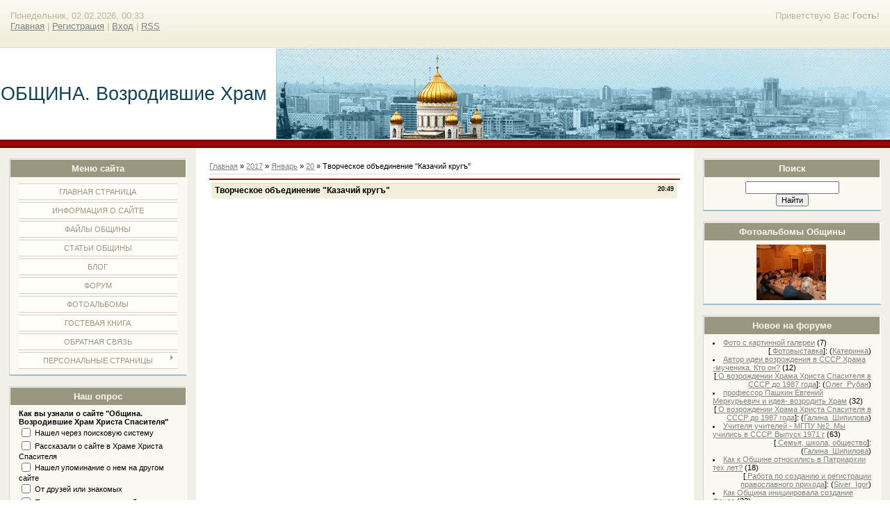

--- FILE ---
content_type: text/html; charset=UTF-8
request_url: https://obchina-xxc.ru/news/tvorcheskoe_obedinenie_kazachij_krug/2017-01-20-343
body_size: 16320
content:
<html>
<head>
<meta http-equiv="content-type" content="text/html; charset=UTF-8">
<title>Творческое объединение "Казачий кругъ" - 20 Января 2017 - Община. Возродившие Храм Христа Спасителя</title>

<link type="text/css" rel="StyleSheet" href="//s58.ucoz.net/src/css/836.css" />

	<link rel="stylesheet" href="/.s/src/base.min.css" />
	<link rel="stylesheet" href="/.s/src/layer3.min.css" />

	<script src="/.s/src/jquery-1.12.4.min.js"></script>
	
	<script src="/.s/src/uwnd.min.js"></script>
	<script src="//s723.ucoz.net/cgi/uutils.fcg?a=uSD&ca=2&ug=999&isp=1&r=0.653621430952352"></script>
	<link rel="stylesheet" href="/.s/src/ulightbox/ulightbox.min.css" />
	<link rel="stylesheet" href="/.s/src/social.css" />
	<script src="/.s/src/ulightbox/ulightbox.min.js"></script>
	<script async defer src="https://www.google.com/recaptcha/api.js?onload=reCallback&render=explicit&hl=ru"></script>
	<script>
/* --- UCOZ-JS-DATA --- */
window.uCoz = {"uLightboxType":1,"country":"US","language":"ru","site":{"host":"xxc-obchina.ucoz.ru","id":"0xxc-obchina","domain":"obchina-xxc.ru"},"layerType":3,"ssid":"352722607666052164313","sign":{"5255":"Помощник","7287":"Перейти на страницу с фотографией.","7254":"Изменить размер","7252":"Предыдущий","7251":"Запрошенный контент не может быть загружен. Пожалуйста, попробуйте позже.","7253":"Начать слайд-шоу","3125":"Закрыть","5458":"Следующий"},"module":"news"};
/* --- UCOZ-JS-CODE --- */

		function eRateEntry(select, id, a = 65, mod = 'news', mark = +select.value, path = '', ajax, soc) {
			if (mod == 'shop') { path = `/${ id }/edit`; ajax = 2; }
			( !!select ? confirm(select.selectedOptions[0].textContent.trim() + '?') : true )
			&& _uPostForm('', { type:'POST', url:'/' + mod + path, data:{ a, id, mark, mod, ajax, ...soc } });
		}

		function updateRateControls(id, newRate) {
			let entryItem = self['entryID' + id] || self['comEnt' + id];
			let rateWrapper = entryItem.querySelector('.u-rate-wrapper');
			if (rateWrapper && newRate) rateWrapper.innerHTML = newRate;
			if (entryItem) entryItem.querySelectorAll('.u-rate-btn').forEach(btn => btn.remove())
		}
 function uSocialLogin(t) {
			var params = {"facebook":{"width":950,"height":520},"yandex":{"height":515,"width":870},"ok":{"height":390,"width":710},"vkontakte":{"width":790,"height":400},"google":{"height":600,"width":700}};
			var ref = escape(location.protocol + '//' + ('obchina-xxc.ru' || location.hostname) + location.pathname + ((location.hash ? ( location.search ? location.search + '&' : '?' ) + 'rnd=' + Date.now() + location.hash : ( location.search || '' ))));
			window.open('/'+t+'?ref='+ref,'conwin','width='+params[t].width+',height='+params[t].height+',status=1,resizable=1,left='+parseInt((screen.availWidth/2)-(params[t].width/2))+',top='+parseInt((screen.availHeight/2)-(params[t].height/2)-20)+'screenX='+parseInt((screen.availWidth/2)-(params[t].width/2))+',screenY='+parseInt((screen.availHeight/2)-(params[t].height/2)-20));
			return false;
		}
		function TelegramAuth(user){
			user['a'] = 9; user['m'] = 'telegram';
			_uPostForm('', {type: 'POST', url: '/index/sub', data: user});
		}
function loginPopupForm(params = {}) { new _uWnd('LF', ' ', -250, -100, { closeonesc:1, resize:1 }, { url:'/index/40' + (params.urlParams ? '?'+params.urlParams : '') }) }
function reCallback() {
		$('.g-recaptcha').each(function(index, element) {
			element.setAttribute('rcid', index);
			
		if ($(element).is(':empty') && grecaptcha.render) {
			grecaptcha.render(element, {
				sitekey:element.getAttribute('data-sitekey'),
				theme:element.getAttribute('data-theme'),
				size:element.getAttribute('data-size')
			});
		}
	
		});
	}
	function reReset(reset) {
		reset && grecaptcha.reset(reset.previousElementSibling.getAttribute('rcid'));
		if (!reset) for (rel in ___grecaptcha_cfg.clients) grecaptcha.reset(rel);
	}
/* --- UCOZ-JS-END --- */
</script>

	<style>.UhideBlock{display:none; }</style>
	<script type="text/javascript">new Image().src = "//counter.yadro.ru/hit;noadsru?r"+escape(document.referrer)+(screen&&";s"+screen.width+"*"+screen.height+"*"+(screen.colorDepth||screen.pixelDepth))+";u"+escape(document.URL)+";"+Date.now();</script>
</head>

<body>
<div id="utbr8214" rel="s723"></div>
<div id="wrap"> 
<!--U1AHEADER1Z-->
<div id="loginBlock"><!--<s5212>-->Приветствую Вас<!--</s>--> <b>Гость</b>!</div>
<div id="dataBar">Понедельник, 02.02.2026, 00:33<br /><a href="http://obchina-xxc.ru/"><!--<s5176>-->Главная<!--</s>--></a> | <a href="/register"><!--<s3089>-->Регистрация<!--</s>--></a>  | <a href="javascript:;" rel="nofollow" onclick="loginPopupForm(); return false;"><!--<s3087>-->Вход<!--</s>--></a> | <a href="https://obchina-xxc.ru/news/rss/">RSS</a></div>
</div>
<div id="logo">
<div id="logoName"><h1><!-- <logo> -->ОБЩИНА. Возродившие Храм<!-- </logo> --></h1></div>
<div id="logoPick"></div>
</div>
<div class="subLine"></div>
<!--/U1AHEADER1Z-->
<!-- <middle> -->
<div id="leftColumn">
<!--U1CLEFTER1Z--><!-- <block1> -->

<div class="boxTable"><h2><!-- <bt> --><!--<s5184>-->Меню сайта<!--</s>--><!-- </bt> --></h2><div class="boxContent"><!-- <bc> --><div id="uMenuDiv1" class="uMenuV" style="position:relative;"><ul class="uMenuRoot">
<li><div class="umn-tl"><div class="umn-tr"><div class="umn-tc"></div></div></div><div class="umn-ml"><div class="umn-mr"><div class="umn-mc"><div class="uMenuItem"><a href="/"><span>Главная страница</span></a></div></div></div></div><div class="umn-bl"><div class="umn-br"><div class="umn-bc"><div class="umn-footer"></div></div></div></div></li>
<li><div class="umn-tl"><div class="umn-tr"><div class="umn-tc"></div></div></div><div class="umn-ml"><div class="umn-mr"><div class="umn-mc"><div class="uMenuItem"><a href="/index/0-2"><span>Информация о сайте</span></a></div></div></div></div><div class="umn-bl"><div class="umn-br"><div class="umn-bc"><div class="umn-footer"></div></div></div></div></li>
<li><div class="umn-tl"><div class="umn-tr"><div class="umn-tc"></div></div></div><div class="umn-ml"><div class="umn-mr"><div class="umn-mc"><div class="uMenuItem"><a href="/load"><span>Файлы Общины</span></a></div></div></div></div><div class="umn-bl"><div class="umn-br"><div class="umn-bc"><div class="umn-footer"></div></div></div></div></li>
<li><div class="umn-tl"><div class="umn-tr"><div class="umn-tc"></div></div></div><div class="umn-ml"><div class="umn-mr"><div class="umn-mc"><div class="uMenuItem"><a href="/publ"><span>Статьи Общины</span></a></div></div></div></div><div class="umn-bl"><div class="umn-br"><div class="umn-bc"><div class="umn-footer"></div></div></div></div></li>
<li><div class="umn-tl"><div class="umn-tr"><div class="umn-tc"></div></div></div><div class="umn-ml"><div class="umn-mr"><div class="umn-mc"><div class="uMenuItem"><a href="/blog"><span>Блог</span></a></div></div></div></div><div class="umn-bl"><div class="umn-br"><div class="umn-bc"><div class="umn-footer"></div></div></div></div></li>
<li><div class="umn-tl"><div class="umn-tr"><div class="umn-tc"></div></div></div><div class="umn-ml"><div class="umn-mr"><div class="umn-mc"><div class="uMenuItem"><a href="/forum"><span>Форум</span></a></div></div></div></div><div class="umn-bl"><div class="umn-br"><div class="umn-bc"><div class="umn-footer"></div></div></div></div></li>
<li><div class="umn-tl"><div class="umn-tr"><div class="umn-tc"></div></div></div><div class="umn-ml"><div class="umn-mr"><div class="umn-mc"><div class="uMenuItem"><a href="/photo"><span>Фотоальбомы</span></a></div></div></div></div><div class="umn-bl"><div class="umn-br"><div class="umn-bc"><div class="umn-footer"></div></div></div></div></li>
<li><div class="umn-tl"><div class="umn-tr"><div class="umn-tc"></div></div></div><div class="umn-ml"><div class="umn-mr"><div class="umn-mc"><div class="uMenuItem"><a href="/gb"><span>Гостевая книга</span></a></div></div></div></div><div class="umn-bl"><div class="umn-br"><div class="umn-bc"><div class="umn-footer"></div></div></div></div></li>
<li><div class="umn-tl"><div class="umn-tr"><div class="umn-tc"></div></div></div><div class="umn-ml"><div class="umn-mr"><div class="umn-mc"><div class="uMenuItem"><a href="/index/0-3"><span>Обратная связь</span></a></div></div></div></div><div class="umn-bl"><div class="umn-br"><div class="umn-bc"><div class="umn-footer"></div></div></div></div></li>
<li style="position:relative;"><div class="umn-tl"><div class="umn-tr"><div class="umn-tc"></div></div></div><div class="umn-ml"><div class="umn-mr"><div class="umn-mc"><div class="uMenuItem"><div class="uMenuArrow"></div><a href="/index/personalnye_stranicy/0-9"><span>Персональные страницы</span></a></div></div></div></div><div class="umn-bl"><div class="umn-br"><div class="umn-bc"><div class="umn-footer"></div></div></div></div><ul style="display:none;">
<li><div class="uMenuItem"><a href="/index/nozhkin/0-10"><span>Ножкин Михаил Иванович</span></a></div></li>
<li><div class="uMenuItem"><a href="/index/mokrousov/0-11"><span>Мокроусов Владимир П...</span></a></div></li>
<li><div class="uMenuItem"><a href="/index/apollos_feodosevich_ivanov/0-13"><span>Аполлос Феодосьевич ...</span></a></div></li>
<li><div class="uMenuItem"><a href="/index/nevolin_aleksandr/0-20"><span>Неволин Александр</span></a></div></li>
<li><div class="uMenuItem"><a href="/index/rusichi/0-22"><span>Ансамбль "Русич...</span></a></div></li>
<li><div class="uMenuItem"><a href="/index/lenkov_vjacheslav_aleksandrovich/0-23"><span>Леньков Вячеслав Але...</span></a></div><ul style="display:none;">
<li><div class="uMenuItem"><a href="/index/lenkov_stranica_2/0-26"><span>Леньков страница 2</span></a></div></li>
<li><div class="uMenuItem"><a href="/index/lenkov_stranica_3/0-28"><span>Леньков страница 3</span></a></div></li></ul></li>
<li><div class="uMenuItem"><a href="/index/prof_pashkin_evgenij_merkurevich/0-27"><span>проф. Пашкин Евгений...</span></a></div></li></ul></li></ul></div><script>$(function(){_uBuildMenu('#uMenuDiv1',0,document.location.href+'/','uMenuItemA','uMenuArrow',2500);})</script><!-- </bc> --></div></div>

<!-- </block1> -->

<!-- <block2> -->

<!-- </block2> -->

<!-- <block3> -->

<!-- </block3> -->

<!-- <block4> -->

<div class="boxTable"><h2><!-- <bt> --><!--<s5207>-->Наш опрос<!--</s>--><!-- </bt> --></h2><div class="boxContent"><!-- <bc> --><script>function pollnow329(){document.getElementById('PlBtn329').disabled=true;_uPostForm('pollform329',{url:'/poll/',type:'POST'});}function polll329(id,i){_uPostForm('',{url:'/poll/'+id+'-1-'+i+'-329',type:'GET'});}</script><div id="pollBlock329"><form id="pollform329" onsubmit="pollnow329();return false;">
			<div class="pollBlock">
				<div class="pollQue"><b>Как вы узнали о сайте &quot;Община. Возродившие Храм Христа Спасителя&quot;</b></div>
				<div class="pollAns"><div class="answer"><input id="a3291" type="checkbox" name="answer" value="1" style="vertical-align:middle;" /> <label style="vertical-align:middle;display:inline;" for="a3291">Нашел через поисковую систему</label></div>
<div class="answer"><input id="a3292" type="checkbox" name="answer" value="2" style="vertical-align:middle;" /> <label style="vertical-align:middle;display:inline;" for="a3292">Рассказали о сайте в Храме Христа Спасителя</label></div>
<div class="answer"><input id="a3293" type="checkbox" name="answer" value="3" style="vertical-align:middle;" /> <label style="vertical-align:middle;display:inline;" for="a3293">Нашел упоминание о нем на другом сайте</label></div>
<div class="answer"><input id="a3294" type="checkbox" name="answer" value="4" style="vertical-align:middle;" /> <label style="vertical-align:middle;display:inline;" for="a3294">От друзей или знакомых</label></div>
<div class="answer"><input id="a3295" type="checkbox" name="answer" value="5" style="vertical-align:middle;" /> <label style="vertical-align:middle;display:inline;" for="a3295">Получил рассылку этого сайта</label></div>
<div class="answer"><input id="a3296" type="checkbox" name="answer" value="6" style="vertical-align:middle;" /> <label style="vertical-align:middle;display:inline;" for="a3296">Увидел и прошел по ссылке</label></div>
<div class="answer"><input id="a3297" type="checkbox" name="answer" value="7" style="vertical-align:middle;" /> <label style="vertical-align:middle;display:inline;" for="a3297">Увидел фото, отмеченное копирайтом сайта</label></div>
<div class="answer"><input id="a3298" type="checkbox" name="answer" value="8" style="vertical-align:middle;" /> <label style="vertical-align:middle;display:inline;" for="a3298">Другое</label></div>

					<div id="pollSbm329" class="pollButton"><input class="pollBut" id="PlBtn329" type="submit" value="Ответить" /></div>
					<input type="hidden" name="ssid" value="352722607666052164313" />
					<input type="hidden" name="id"   value="3" />
					<input type="hidden" name="a"    value="1" />
					<input type="hidden" name="ajax" value="329" /></div>
				<div class="pollLnk"> <a href="javascript:;" rel="nofollow" onclick="new _uWnd('PollR','Результаты опроса',660,200,{closeonesc:1,maxh:400},{url:'/poll/3'});return false;">Результаты</a> | <a href="javascript:;" rel="nofollow" onclick="new _uWnd('PollA','Архив опросов',660,250,{closeonesc:1,maxh:400,max:1,min:1},{url:'/poll/0-2'});return false;">Архив опросов</a> </div>
				<div class="pollTot">Всего ответов: <b>69</b></div>
			</div></form></div><!-- </bc> --></div></div>

<!-- </block4> -->

<!-- <block5> -->

<div class="boxTable"><h2><!-- <bt> --><!--<s5195>-->Статистика<!--</s>--><!-- </bt> --></h2><div class="boxContent"><div align="center"><!-- <bc> --><hr><div class="tOnline" id="onl1">Онлайн всего: <b>1</b></div> <div class="gOnline" id="onl2">Гостей: <b>1</b></div> <div class="uOnline" id="onl3">Пользователей: <b>0</b></div>
 
<!-- <CluterMap> -->
<div id="clustrmaps-widget"></div><script type="text/javascript">var _clustrmaps = {'url' : 'http://obchina-xxc.ru', 'user' : 955308, 'server' : '3', 'id' : 'clustrmaps-widget', 'version' : 1, 'date' : '2011-11-19', 'lang' : 'ru', 'corners' : 'square' };(function (){ var s = document.createElement('script'); s.type = 'text/javascript'; s.async = true; s.src = 'http://www3.clustrmaps.com/counter/map.js'; var x = document.getElementsByTagName('script')[0]; x.parentNode.insertBefore(s, x);})();</script><noscript><a href="http://www3.clustrmaps.com/user/1e6e93ac"><img src="http://www3.clustrmaps.com/stats/maps-no_clusters/obchina-xxc.ru-thumb.jpg" alt="Locations of visitors to this page" /></a></noscript>
<!-- </CluterMap> --> 
 <!-- </bc> --></div></div> </div>


<div class="boxTable"><h2><!-- <bt> --><!--<s5204>-->Содержание сайта<!--</s>--><!-- </bt> --></h2><div class="boxContent"><!-- <bc> --><!--<s1546>-->
<li><a href="http://obchina-xxc.ru/news/fotografija_so_vstrechi_obshhiny_khrama_khrista_spasitelja/2014-10-10-3" target="_blank">История возрождения Храма Христа Спасителя</a></li>
<li><a href="http://obchina-xxc.ru/forum/58-127-1" target="_blank"> Кто автор идеи реального возрождения в СССР Храма-мученика </a></li>
<li><a href="http://obchina-xxc.ru/forum/58-127-2" target="_blank">Е.М. Пашкин и Ф.Я. Шипунов. И их поддержка В.А. Ленькова - автора проекта возрождения Храма Христа Спасителя </a></li>
<li><a href="http://obchina-xxc.ru/forum/9-4-1" target="_blank">Инициативная группа, начавшая в СССР реальную работу по возрождению Храма </a></li>
<li><a href="http://obchina-xxc.ru/forum/9-104-1" target="_blank">Молитвенники России о возрождении Храма</a></li>
<li>Многолетние богослужения Общины у кромки работающего бассейна. Сень- часовня. </li>
<li> <a href="http://obchina-xxc.ru/publ/obshhina_khrama_khrista_spasitelja/obshhina_lica/obshhina_lica_chaast_pervaja_osnovateli_obshhiny/3-1-0-17">Создатели и члены Общины </a></li>
<li> Священники, поддержавшие инициативную группу и идею возрождения Храма оказали неоценимую помощь Общине. </li>
<li> Первый настоятель общины Храма Христа Спасителя. </li>
<li> <a href="http://obchina-xxc.ru/forum/10-5-1">Москва 1988 год, «гайдпарк - Пушка».</a></li>
<li> Общественность СССР: от агрессивного неприятия до активной поддержки Общины. </li>
<li> Просветительские вечера, работа с советскими СМИ. </li>
<li> <a href="http://obchina-xxc.ru/news/tysjacheletie_kreshhenija_rusi_25_let_vtoromu_kreshheniju_rusi/2013-07-23-178">Тысячелетие крещения Руси, 1988 год. </a></li>
<li> Создатели Фонда возрождения Храма, его работа при газете "Литроссия" </li>
<li> Закладной камень храмового комплекса в 1990 году закрыл «черную дыру» кощунственного взрыва на Волхонке. </li>
<li> Распятие и икона, отлитые в бронзе скульптором В.П. Мокроусовым – старостой Общины. </li>
<li> Вспомним всех поименно, расскажем о том, что они сделали для возрождения Храма-мученика. </li>
<li> Коллективы – члены Общины: «Русичи», «Казачий кругЪ» </li>
<li> Кровавый 1993 год…40 панихид… </li>
<li> 1994 год начало строительства Храма. </li>
<li> Храм- часовня Державной иконы Божьей Матери. </li>
<li> Ключарь Храма Христа Спасителя </li>
<li> Церковь Похвалы Богородицы «в башмачках» </li>
<li> Церковь Святого Георгия Победоносца – верим! Будет! </li>
<li> Музей истории Храма Христа Спасителя </li>
<li> Стихи о Храме Христа Спасителя </li>
<li> Литературная страница </li>
<li><a href="http://obchina-xxc.ru/forum/35-186-1#3478" target="_blank">Онлайн уроки русского языка</a></li>
 
 <!--</s>--><!-- </bc> --></div></div>

<div class="boxTable"><h2><!-- <bt> --><!--<s5204>-->Отвечаем на публикации<!--</s>--><!-- </bt> --></h2><div class="boxContent"><!-- <bc> --><!--<s1546>-->
<li><a href="http://obchina-xxc.ru/news/fotografija_so_vstrechi_obshhiny_khrama_khrista_spasitelja/2014-10-10-3" target="_blank">История возрождения Храма </a></li>
<li><a href="http://obchina-xxc.ru/forum/58-127-1" target="_blank"> Кто автор идеи возрождения Храма </a></li>
<li><a href="http://obchina-xxc.ru/forum/58-127-2" target="_blank">Е.М. Пашкин и Ф.Я. Шипунов, их поддержка В.А. Ленькова - автора проекта возрождения. </a></li>
<li><a href="http://obchina-xxc.ru/forum/9-4-1" target="_blank">Инициативная группа, начавшая в СССР реальную </a></li>
 <!--</s>--><!-- </bc> --></div></div>
 
<!-- </block5> -->

<!-- <block6> -->

<div class="boxTable"><h2><!-- <bt> --><!--<s5158>-->Форма входа<!--</s>--><!-- </bt> --></h2><div class="boxContent"><!-- <bc> --><div id="uidLogForm" class="auth-block" align="center">
				<div id="uidLogButton" class="auth-block-social">
					<div class="login-button-container"><button class="loginButton" onclick="window.open('https://login.uid.me/?site=0xxc-obchina&amp;ref='+escape(location.protocol + '//' + ('obchina-xxc.ru' || location.hostname) + location.pathname + ((location.hash ? (location.search ? location.search + '&' : '?') + 'rnd=' + Date.now() + location.hash : (location.search || '' )))),'uidLoginWnd','width=580,height=450,resizable=yes,titlebar=yes')">Войти через uID</button></div>
					<div class="auth-social-list"><a href="javascript:;" onclick="return uSocialLogin('vkontakte');" data-social="vkontakte" class="login-with vkontakte" title="Войти через ВКонтакте" rel="nofollow"><i></i></a><a href="javascript:;" onclick="return uSocialLogin('facebook');" data-social="facebook" class="login-with facebook" title="Войти через Facebook" rel="nofollow"><i></i></a><a href="javascript:;" onclick="return uSocialLogin('yandex');" data-social="yandex" class="login-with yandex" title="Войти через Яндекс" rel="nofollow"><i></i></a><a href="javascript:;" onclick="return uSocialLogin('google');" data-social="google" class="login-with google" title="Войти через Google" rel="nofollow"><i></i></a><a href="javascript:;" onclick="return uSocialLogin('ok');" data-social="ok" class="login-with ok" title="Войти через Одноклассники" rel="nofollow"><i></i></a></div>
					<div class="auth-block-switcher">
						<a href="javascript:;" class="noun" onclick="document.getElementById('uidLogButton').style.display='none';document.getElementById('baseLogForm').style.display='';" title="Используйте, если окно авторизации через uID не открывается">Старая форма входа</a>
					</div>
				</div>
				<div id="baseLogForm" class="auth-block-base" style="display:none">
		<script>
		sendFrm549528 = function( form, data = {} ) {
			var o   = $('#frmLg549528')[0];
			var pos = _uGetOffset(o);
			var o2  = $('#blk549528')[0];
			document.body.insertBefore(o2, document.body.firstChild);
			$(o2).css({top:(pos['top'])+'px',left:(pos['left'])+'px',width:o.offsetWidth+'px',height:o.offsetHeight+'px',display:''}).html('<div align="left" style="padding:5px;"><div class="myWinLoad"></div></div>');
			_uPostForm(form, { type:'POST', url:'/index/sub/', data, error:function() {
				$('#blk549528').html('<div align="" style="padding:10px;"><div class="myWinLoadSF" title="Невозможно выполнить запрос, попробуйте позже"></div></div>');
				_uWnd.alert('<div class="myWinError">Невозможно выполнить запрос, попробуйте позже</div>', '', {w:250, h:90, tm:3000, pad:'15px'} );
				setTimeout("$('#blk549528').css('display', 'none');", '1500');
			}});
			return false
		}
		
		</script>

		<div id="blk549528" style="border:1px solid #CCCCCC;position:absolute;z-index:82;background:url('/.s/img/fr/g.gif');display:none;"></div>

		<form id="frmLg549528" class="login-form local-auth" action="/index/sub/" method="post" onsubmit="return sendFrm549528(this)" data-submitter="sendFrm549528">
			
			
			<table border="0" cellspacing="1" cellpadding="0" width="100%">
			
			<tr><td class="login-form-label" width="20%" nowrap="nowrap">E-mail:</td>
				<td class="login-form-val" ><input class="loginField" type="text" name="user" value="" size="20" autocomplete="username" style="width:100%;" maxlength="50"/></td></tr>
			<tr><td class="login-form-label">Пароль:</td>
				<td class="login-form-val"><input class="loginField" type="password" name="password" size="20" autocomplete="password" style="width:100%" maxlength="32"/></td></tr>
				
			</table>
			<table border="0" cellspacing="1" cellpadding="0" width="100%">
			<tr><td nowrap>
					<input id="rementry" type="checkbox" name="rem" value="1" checked="checked"/><label for="rementry">запомнить</label>
					</td>
				<td style="text-align:end" valign="top"><input class="loginButton" name="sbm" type="submit" value="Вход"/></td></tr>
			<tr><td class="login-form-links" colspan="2"><div style="text-align:center;"><a href="javascript:;" rel="nofollow" onclick="new _uWnd('Prm','Напоминание пароля',300,130,{ closeonesc:1 },{url:'/index/5'});return false;">Забыл пароль</a> | <a href="/register">Регистрация</a></div></td></tr>
			</table>
			
			<input type="hidden" name="a"    value="2" />
			<input type="hidden" name="ajax" value="1" />
			<input type="hidden" name="rnd"  value="528" />
			
			<div class="social-label">или</div><div class="auth-social-list"><a href="javascript:;" onclick="return uSocialLogin('vkontakte');" data-social="vkontakte" class="login-with vkontakte" title="Войти через ВКонтакте" rel="nofollow"><i></i></a><a href="javascript:;" onclick="return uSocialLogin('facebook');" data-social="facebook" class="login-with facebook" title="Войти через Facebook" rel="nofollow"><i></i></a><a href="javascript:;" onclick="return uSocialLogin('yandex');" data-social="yandex" class="login-with yandex" title="Войти через Яндекс" rel="nofollow"><i></i></a><a href="javascript:;" onclick="return uSocialLogin('google');" data-social="google" class="login-with google" title="Войти через Google" rel="nofollow"><i></i></a><a href="javascript:;" onclick="return uSocialLogin('ok');" data-social="ok" class="login-with ok" title="Войти через Одноклассники" rel="nofollow"><i></i></a></div>
		</form></div></div><!-- </bc> --></div></div>

<!-- </block6> --><!--/U1CLEFTER1Z-->
</div>
<div id="rightColumn">
<!--U1DRIGHTER1Z--><!-- <block7> -->

<!-- </block7> -->

<!-- <block8> -->

<!-- </block8> -->

<!-- <block9> -->

<div class="boxTable"><h2><!-- <bt> --><!--<s3163>-->Поиск<!--</s>--><!-- </bt> --></h2><div class="boxContent"><div align="center"><!-- <bc> -->
		<div class="searchForm">
			<form onsubmit="this.sfSbm.disabled=true" method="get" style="margin:0" action="/search/">
				<div align="center" class="schQuery">
					<input type="text" name="q" maxlength="30" size="20" class="queryField" />
				</div>
				<div align="center" class="schBtn">
					<input type="submit" class="searchSbmFl" name="sfSbm" value="Найти" />
				</div>
				<input type="hidden" name="t" value="0">
			</form>
		</div><!-- </bc> --></div></div></div>

<!-- </block9> -->

<!-- <block10> -->
<div class="boxTable"><h2><!-- <bt> --><!--<s5204>-->Фотоальбомы Общины<!--</s>--><!-- </bt> --></h2><div class="boxContent"><div align="center"><!-- <bc> --><!--<s1546>-->
 <a href="//xxc-obchina.ucoz.ru/photo"><img align=center src="//xxc-obchina.ucoz.ru/Images/anim.gif"></a>&nbsp;
 <!--</s>--><!-- </bc> --></div></div></div>
<!-- </block10> -->

<!-- <block11> -->
<div class="boxTable"><h2><!-- <bt> --><!--<s5204>-->Новое на форуме<!--</s>--><!-- </bt> --></h2><div class="boxContent"><!-- <bc> --><!--<s1546>-->
<li><a href="//obchina-xxc.ru/forum/45-88">Фото с картинной галереи</a> <span>(7)</span><div style="font:7pt" align="right">[<a href="//obchina-xxc.ru/forum/45"> Фотовыставка</a>]: (<a href="javascript:;" rel="nofollow" onclick="window.open('/index/8-6', 'up6', 'scrollbars=1,top=0,left=0,resizable=1,width=700,height=375'); return false;" class="tAuthor">Катеринка</a>)</div></li><li><a href="//obchina-xxc.ru/forum/57-151">Автор идеи возрождения в СССР Храма -мученика. Кто он?</a> <span>(12)</span><div style="font:7pt" align="right">[<a href="//obchina-xxc.ru/forum/57"> О возрождении Храма Христа Спасителя в СССР до 1987 года</a>]: (<a href="javascript:;" rel="nofollow" onclick="window.open('/index/8-30', 'up30', 'scrollbars=1,top=0,left=0,resizable=1,width=700,height=375'); return false;" class="tAuthor">Олег_Рубан</a>)</div></li><li><a href="//obchina-xxc.ru/forum/57-146">профессор Пашкин Евгений Меркурьевич и идея- возродить Храм</a> <span>(32)</span><div style="font:7pt" align="right">[<a href="//obchina-xxc.ru/forum/57"> О возрождении Храма Христа Спасителя в СССР до 1987 года</a>]: (<a href="javascript:;" rel="nofollow" onclick="window.open('/index/8-4', 'up4', 'scrollbars=1,top=0,left=0,resizable=1,width=700,height=375'); return false;" class="tAuthor">Галина_Шипилова</a>)</div></li><li><a href="//obchina-xxc.ru/forum/29-189">Учителя учителей - МГПУ №2. Мы учились в СССР. Выпуск 1971 г</a> <span>(63)</span><div style="font:7pt" align="right">[<a href="//obchina-xxc.ru/forum/29"> Семья, школа, общество</a>]: (<a href="javascript:;" rel="nofollow" onclick="window.open('/index/8-4', 'up4', 'scrollbars=1,top=0,left=0,resizable=1,width=700,height=375'); return false;" class="tAuthor">Галина_Шипилова</a>)</div></li><li><a href="//obchina-xxc.ru/forum/11-31">Как к Общине относились в Патриархии тех лет?</a> <span>(18)</span><div style="font:7pt" align="right">[<a href="//obchina-xxc.ru/forum/11"> Работа по созданию и регистрации православного прихода</a>]: (<a href="javascript:;" rel="nofollow" onclick="window.open('/index/8-1', 'up1', 'scrollbars=1,top=0,left=0,resizable=1,width=700,height=375'); return false;" class="tAuthor">Siver_Igor</a>)</div></li><li><a href="//obchina-xxc.ru/forum/13-8">Как Община инициировала создание Фонда</a> <span>(22)</span><div style="font:7pt" align="right">[<a href="//obchina-xxc.ru/forum/13"> Создание Фонда Возрождения Храма Христа Спасителя при газете Литроссия</a>]: (<a href="javascript:;" rel="nofollow" onclick="window.open('/index/8-4', 'up4', 'scrollbars=1,top=0,left=0,resizable=1,width=700,height=375'); return false;" class="tAuthor">Галина_Шипилова</a>)</div></li><li><a href="//obchina-xxc.ru/forum/57-129">Сколько лет после взрыва Храма люди не смели вслух говорить</a> <span>(5)</span><div style="font:7pt" align="right">[<a href="//obchina-xxc.ru/forum/57"> О возрождении Храма Христа Спасителя в СССР до 1987 года</a>]: (<a href="javascript:;" rel="nofollow" onclick="window.open('/index/8-48', 'up48', 'scrollbars=1,top=0,left=0,resizable=1,width=700,height=375'); return false;" class="tAuthor">Иван_Иваныч</a>)</div></li><li><a href="//obchina-xxc.ru/forum/49-163">Великий русский писатель Валентин Григорьевич Распутин.</a> <span>(10)</span><div style="font:7pt" align="right">[<a href="//obchina-xxc.ru/forum/49"> Вспомним и расскажем про каждого, кто бескорыстно помог возрождению Храма.</a>]: (<a href="javascript:;" rel="nofollow" onclick="window.open('/index/8-4', 'up4', 'scrollbars=1,top=0,left=0,resizable=1,width=700,height=375'); return false;" class="tAuthor">Галина_Шипилова</a>)</div></li><li><a href="//obchina-xxc.ru/forum/44-131">Стихи о Храме Христа Спасителя</a> <span>(24)</span><div style="font:7pt" align="right">[<a href="//obchina-xxc.ru/forum/44"> Литературное творчество</a>]: (<a href="javascript:;" rel="nofollow" onclick="window.open('/index/8-4', 'up4', 'scrollbars=1,top=0,left=0,resizable=1,width=700,height=375'); return false;" class="tAuthor">Галина_Шипилова</a>)</div></li><li><a href="//obchina-xxc.ru/forum/35-186">Русский язык онлайн:лексика фонетика дефекты чтения и письма</a> <span>(34)</span><div style="font:7pt" align="right">[<a href="//obchina-xxc.ru/forum/35"> Объявления Общины</a>]: (<a href="javascript:;" rel="nofollow" onclick="window.open('/index/8-4', 'up4', 'scrollbars=1,top=0,left=0,resizable=1,width=700,height=375'); return false;" class="tAuthor">Галина_Шипилова</a>)</div></li>
 <!--</s>--><!-- </bc> --></div></div>
<!-- </block11> -->

<!-- <block12> -->
<div class="boxTable"><h2><!-- <bt> --><!--<s5204>-->Друзья сайта<!--</s>--><!-- </bt> --></h2><div class="boxContent"><!-- <bc> --><!--<s1546>-->
<li><a href="http://rusichifolk.ru/" target="_blank">Древнерусская народная музыка "Русичи"</a></li>
<li><a href="http://www.rusichi.biz/flash_content/rusichi2/index.html" target="_blank"> Сайт ансамбля "Русичи" </a></li>
<li><a href="http://www.noxog.ru/" target="_blank">"Казачий круг". - Песни, традиции казаков России.</a></li>
<li><a href="http://www.russpro.ru/" target="_blank">Русский простор, Усадьба Суханово</a></li>
<li><a href="http://www.шепилов.рф/" target="_blank">И примкнувший к ним Шепилов</a></li>
<li><a href="http://xxc.ru/" target="_blank">Храм Христа Спасителя</a></li><!--</s>--><!-- </bc> --></div></div>
<!-- </block12> -->

<!-- <block13> -->

<div class="boxTable"><h2><!-- <bt> --><!--<s5171>-->Календарь<!--</s>--><!-- </bt> --></h2><div class="boxContent"><div align="center"><!-- <bc> -->
		<table border="0" cellspacing="1" cellpadding="2" class="calTable">
			<tr><td align="center" class="calMonth" colspan="7"><a title="Декабрь 2016" class="calMonthLink cal-month-link-prev" rel="nofollow" href="/news/2016-12">&laquo;</a>&nbsp; <a class="calMonthLink cal-month-current" rel="nofollow" href="/news/2017-01">Январь 2017</a> &nbsp;<a title="Февраль 2017" class="calMonthLink cal-month-link-next" rel="nofollow" href="/news/2017-02">&raquo;</a></td></tr>
		<tr>
			<td align="center" class="calWday">Пн</td>
			<td align="center" class="calWday">Вт</td>
			<td align="center" class="calWday">Ср</td>
			<td align="center" class="calWday">Чт</td>
			<td align="center" class="calWday">Пт</td>
			<td align="center" class="calWdaySe">Сб</td>
			<td align="center" class="calWdaySu">Вс</td>
		</tr><tr><td>&nbsp;</td><td>&nbsp;</td><td>&nbsp;</td><td>&nbsp;</td><td>&nbsp;</td><td>&nbsp;</td><td align="center" class="calMdayIs"><a class="calMdayLink" href="/news/2017-01-01" title="1 Сообщений">1</a></td></tr><tr><td align="center" class="calMday">2</td><td align="center" class="calMday">3</td><td align="center" class="calMday">4</td><td align="center" class="calMday">5</td><td align="center" class="calMday">6</td><td align="center" class="calMdayIs"><a class="calMdayLink" href="/news/2017-01-07" title="1 Сообщений">7</a></td><td align="center" class="calMdayIs"><a class="calMdayLink" href="/news/2017-01-08" title="1 Сообщений">8</a></td></tr><tr><td align="center" class="calMday">9</td><td align="center" class="calMday">10</td><td align="center" class="calMday">11</td><td align="center" class="calMday">12</td><td align="center" class="calMday">13</td><td align="center" class="calMday">14</td><td align="center" class="calMday">15</td></tr><tr><td align="center" class="calMday">16</td><td align="center" class="calMday">17</td><td align="center" class="calMday">18</td><td align="center" class="calMdayIs"><a class="calMdayLink" href="/news/2017-01-19" title="1 Сообщений">19</a></td><td align="center" class="calMdayIsA"><a class="calMdayLink" href="/news/2017-01-20" title="1 Сообщений">20</a></td><td align="center" class="calMday">21</td><td align="center" class="calMday">22</td></tr><tr><td align="center" class="calMday">23</td><td align="center" class="calMday">24</td><td align="center" class="calMday">25</td><td align="center" class="calMday">26</td><td align="center" class="calMday">27</td><td align="center" class="calMdayIs"><a class="calMdayLink" href="/news/2017-01-28" title="1 Сообщений">28</a></td><td align="center" class="calMday">29</td></tr><tr><td align="center" class="calMday">30</td><td align="center" class="calMday">31</td></tr></table><!-- </bc> --></div></div></div>

<!-- </block13> -->

<!-- <block14> -->

<div class="boxTable"><h2><!-- <bt> --><!--<s5347>-->Архив записей<!--</s>--><!-- </bt> --></h2><div class="boxContent"><!-- <bc> --><ul class="archUl"><li class="archLi"><a class="archLink" href="/news/2011-10">2011 Октябрь</a></li><li class="archLi"><a class="archLink" href="/news/2011-11">2011 Ноябрь</a></li><li class="archLi"><a class="archLink" href="/news/2011-12">2011 Декабрь</a></li><li class="archLi"><a class="archLink" href="/news/2012-01">2012 Январь</a></li><li class="archLi"><a class="archLink" href="/news/2012-02">2012 Февраль</a></li><li class="archLi"><a class="archLink" href="/news/2012-03">2012 Март</a></li><li class="archLi"><a class="archLink" href="/news/2012-04">2012 Апрель</a></li><li class="archLi"><a class="archLink" href="/news/2012-05">2012 Май</a></li><li class="archLi"><a class="archLink" href="/news/2012-06">2012 Июнь</a></li><li class="archLi"><a class="archLink" href="/news/2012-07">2012 Июль</a></li><li class="archLi"><a class="archLink" href="/news/2012-08">2012 Август</a></li><li class="archLi"><a class="archLink" href="/news/2012-09">2012 Сентябрь</a></li><li class="archLi"><a class="archLink" href="/news/2012-10">2012 Октябрь</a></li><li class="archLi"><a class="archLink" href="/news/2012-11">2012 Ноябрь</a></li><li class="archLi"><a class="archLink" href="/news/2012-12">2012 Декабрь</a></li><li class="archLi"><a class="archLink" href="/news/2013-01">2013 Январь</a></li><li class="archLi"><a class="archLink" href="/news/2013-02">2013 Февраль</a></li><li class="archLi"><a class="archLink" href="/news/2013-03">2013 Март</a></li><li class="archLi"><a class="archLink" href="/news/2013-04">2013 Апрель</a></li><li class="archLi"><a class="archLink" href="/news/2013-05">2013 Май</a></li><li class="archLi"><a class="archLink" href="/news/2013-06">2013 Июнь</a></li><li class="archLi"><a class="archLink" href="/news/2013-07">2013 Июль</a></li><li class="archLi"><a class="archLink" href="/news/2013-10">2013 Октябрь</a></li><li class="archLi"><a class="archLink" href="/news/2013-11">2013 Ноябрь</a></li><li class="archLi"><a class="archLink" href="/news/2013-12">2013 Декабрь</a></li><li class="archLi"><a class="archLink" href="/news/2014-01">2014 Январь</a></li><li class="archLi"><a class="archLink" href="/news/2014-03">2014 Март</a></li><li class="archLi"><a class="archLink" href="/news/2014-04">2014 Апрель</a></li><li class="archLi"><a class="archLink" href="/news/2014-05">2014 Май</a></li><li class="archLi"><a class="archLink" href="/news/2014-06">2014 Июнь</a></li><li class="archLi"><a class="archLink" href="/news/2014-07">2014 Июль</a></li><li class="archLi"><a class="archLink" href="/news/2014-09">2014 Сентябрь</a></li><li class="archLi"><a class="archLink" href="/news/2014-10">2014 Октябрь</a></li><li class="archLi"><a class="archLink" href="/news/2014-11">2014 Ноябрь</a></li><li class="archLi"><a class="archLink" href="/news/2014-12">2014 Декабрь</a></li><li class="archLi"><a class="archLink" href="/news/2015-01">2015 Январь</a></li><li class="archLi"><a class="archLink" href="/news/2015-02">2015 Февраль</a></li><li class="archLi"><a class="archLink" href="/news/2015-03">2015 Март</a></li><li class="archLi"><a class="archLink" href="/news/2015-04">2015 Апрель</a></li><li class="archLi"><a class="archLink" href="/news/2015-05">2015 Май</a></li><li class="archLi"><a class="archLink" href="/news/2015-06">2015 Июнь</a></li><li class="archLi"><a class="archLink" href="/news/2015-08">2015 Август</a></li><li class="archLi"><a class="archLink" href="/news/2015-09">2015 Сентябрь</a></li><li class="archLi"><a class="archLink" href="/news/2015-10">2015 Октябрь</a></li><li class="archLi"><a class="archLink" href="/news/2015-11">2015 Ноябрь</a></li><li class="archLi"><a class="archLink" href="/news/2015-12">2015 Декабрь</a></li><li class="archLi"><a class="archLink" href="/news/2016-01">2016 Январь</a></li><li class="archLi"><a class="archLink" href="/news/2016-02">2016 Февраль</a></li><li class="archLi"><a class="archLink" href="/news/2016-03">2016 Март</a></li><li class="archLi"><a class="archLink" href="/news/2016-04">2016 Апрель</a></li><li class="archLi"><a class="archLink" href="/news/2016-05">2016 Май</a></li><li class="archLi"><a class="archLink" href="/news/2016-06">2016 Июнь</a></li><li class="archLi"><a class="archLink" href="/news/2016-07">2016 Июль</a></li><li class="archLi"><a class="archLink" href="/news/2016-10">2016 Октябрь</a></li><li class="archLi"><a class="archLink" href="/news/2016-11">2016 Ноябрь</a></li><li class="archLi"><a class="archLink" href="/news/2016-12">2016 Декабрь</a></li><li class="archLi"><a class="archLink" href="/news/2017-01">2017 Январь</a></li><li class="archLi"><a class="archLink" href="/news/2017-02">2017 Февраль</a></li><li class="archLi"><a class="archLink" href="/news/2017-03">2017 Март</a></li><li class="archLi"><a class="archLink" href="/news/2017-05">2017 Май</a></li><li class="archLi"><a class="archLink" href="/news/2017-06">2017 Июнь</a></li><li class="archLi"><a class="archLink" href="/news/2017-07">2017 Июль</a></li><li class="archLi"><a class="archLink" href="/news/2017-09">2017 Сентябрь</a></li><li class="archLi"><a class="archLink" href="/news/2017-11">2017 Ноябрь</a></li><li class="archLi"><a class="archLink" href="/news/2017-12">2017 Декабрь</a></li><li class="archLi"><a class="archLink" href="/news/2018-01">2018 Январь</a></li><li class="archLi"><a class="archLink" href="/news/2018-02">2018 Февраль</a></li><li class="archLi"><a class="archLink" href="/news/2018-03">2018 Март</a></li><li class="archLi"><a class="archLink" href="/news/2018-04">2018 Апрель</a></li><li class="archLi"><a class="archLink" href="/news/2018-05">2018 Май</a></li><li class="archLi"><a class="archLink" href="/news/2018-07">2018 Июль</a></li><li class="archLi"><a class="archLink" href="/news/2018-11">2018 Ноябрь</a></li><li class="archLi"><a class="archLink" href="/news/2018-12">2018 Декабрь</a></li><li class="archLi"><a class="archLink" href="/news/2019-01">2019 Январь</a></li><li class="archLi"><a class="archLink" href="/news/2019-03">2019 Март</a></li><li class="archLi"><a class="archLink" href="/news/2019-05">2019 Май</a></li><li class="archLi"><a class="archLink" href="/news/2019-06">2019 Июнь</a></li><li class="archLi"><a class="archLink" href="/news/2019-10">2019 Октябрь</a></li><li class="archLi"><a class="archLink" href="/news/2019-12">2019 Декабрь</a></li><li class="archLi"><a class="archLink" href="/news/2020-04">2020 Апрель</a></li><li class="archLi"><a class="archLink" href="/news/2020-05">2020 Май</a></li><li class="archLi"><a class="archLink" href="/news/2020-09">2020 Сентябрь</a></li><li class="archLi"><a class="archLink" href="/news/2020-10">2020 Октябрь</a></li><li class="archLi"><a class="archLink" href="/news/2020-11">2020 Ноябрь</a></li><li class="archLi"><a class="archLink" href="/news/2020-12">2020 Декабрь</a></li><li class="archLi"><a class="archLink" href="/news/2021-01">2021 Январь</a></li><li class="archLi"><a class="archLink" href="/news/2021-02">2021 Февраль</a></li><li class="archLi"><a class="archLink" href="/news/2021-04">2021 Апрель</a></li><li class="archLi"><a class="archLink" href="/news/2022-01">2022 Январь</a></li><li class="archLi"><a class="archLink" href="/news/2022-03">2022 Март</a></li><li class="archLi"><a class="archLink" href="/news/2022-05">2022 Май</a></li><li class="archLi"><a class="archLink" href="/news/2022-07">2022 Июль</a></li><li class="archLi"><a class="archLink" href="/news/2022-12">2022 Декабрь</a></li><li class="archLi"><a class="archLink" href="/news/2023-07">2023 Июль</a></li><li class="archLi"><a class="archLink" href="/news/2024-01">2024 Январь</a></li><li class="archLi"><a class="archLink" href="/news/2025-01">2025 Январь</a></li><li class="archLi"><a class="archLink" href="/news/2025-12">2025 Декабрь</a></li></ul><!-- </bc> --></div></div>

<!-- </block14> -->

<!-- <block57357> -->

<!-- </block57357> --><!--/U1DRIGHTER1Z-->
</div>
<div id="center">
<div id="textBlock">
 <!-- <body> --><a href="http://obchina-xxc.ru/"><!--<s5176>-->Главная<!--</s>--></a> &raquo; <a class="dateBar breadcrumb-item" href="/news/2017-00">2017</a> <span class="breadcrumb-sep">&raquo;</span> <a class="dateBar breadcrumb-item" href="/news/2017-01">Январь</a> <span class="breadcrumb-sep">&raquo;</span> <a class="dateBar breadcrumb-item" href="/news/2017-01-20">20</a> &raquo; Творческое объединение "Казачий кругъ"
<hr />

<table border="0" width="100%" cellspacing="1" cellpadding="2" class="eBlock">
<tr><td width="90%"><div class="eTitle"><div style="float:right;font-size:9px;">20:49 </div>Творческое объединение "Казачий кругъ"</div></td></tr>
<tr><td class="eMessage"><p><iframe allowfullscreen="" frameborder="0" height="315" src="https://www.youtube.com/embed/RmfVIlAW5Is" width="560"></iframe></p>

<p>&nbsp;</p>

<p><iframe allowfullscreen="" frameborder="0" height="315" src="https://www.youtube.com/embed/DogSf-GPmLg" width="560"></iframe></p>

<p>Творческое объединение &quot;Казачий кругъ&quot; с первых лет своего рождения является коллективным членом Общины, возродившей Храм Христа Спасителя. Менялся состав ансамбля, неизменным&nbsp;оставалось то, что на бескорыстную помощь коллектива всегда можно было положиться в этой трудной, благородной работе.&nbsp;&quot;Казачий кругъ&quot; дал много концертов, выезжал в Минск на открытие белорусского филиала Фонда возрождения Храма Христа Спасителя, участвовал в проведении общиной Святок - впервые в СССР. Это сохранилось на кассетах&nbsp;ВХС, полученных&nbsp;на Останкинском телевидении, в фотографиях, газетных статьях.</p>

<p>Творческое объединение &quot;Казачий кругъ&quot;, созданное 23 февраля 1997 года, &nbsp;вступило в свой юбилейный год. Готовимся...</p>

<p>&nbsp;</p>

<p>&nbsp;</p>

<p>&nbsp;</p> </td></tr>
<tr><td colspan="2" class="eDetails">
<div style="float:right">
		<style type="text/css">
			.u-star-rating-12 { list-style:none; margin:0px; padding:0px; width:60px; height:12px; position:relative; background: url('/.s/img/stars/3/12.png') top left repeat-x }
			.u-star-rating-12 li{ padding:0px; margin:0px; float:left }
			.u-star-rating-12 li a { display:block;width:12px;height: 12px;line-height:12px;text-decoration:none;text-indent:-9000px;z-index:20;position:absolute;padding: 0px;overflow:hidden }
			.u-star-rating-12 li a:hover { background: url('/.s/img/stars/3/12.png') left center;z-index:2;left:0px;border:none }
			.u-star-rating-12 a.u-one-star { left:0px }
			.u-star-rating-12 a.u-one-star:hover { width:12px }
			.u-star-rating-12 a.u-two-stars { left:12px }
			.u-star-rating-12 a.u-two-stars:hover { width:24px }
			.u-star-rating-12 a.u-three-stars { left:24px }
			.u-star-rating-12 a.u-three-stars:hover { width:36px }
			.u-star-rating-12 a.u-four-stars { left:36px }
			.u-star-rating-12 a.u-four-stars:hover { width:48px }
			.u-star-rating-12 a.u-five-stars { left:48px }
			.u-star-rating-12 a.u-five-stars:hover { width:60px }
			.u-star-rating-12 li.u-current-rating { top:0 !important; left:0 !important;margin:0 !important;padding:0 !important;outline:none;background: url('/.s/img/stars/3/12.png') left bottom;position: absolute;height:12px !important;line-height:12px !important;display:block;text-indent:-9000px;z-index:1 }
		</style><script>
			var usrarids = {};
			function ustarrating(id, mark) {
				if (!usrarids[id]) {
					usrarids[id] = 1;
					$(".u-star-li-"+id).hide();
					_uPostForm('', { type:'POST', url:`/news`, data:{ a:65, id, mark, mod:'news', ajax:'2' } })
				}
			}
		</script><ul id="uStarRating343" class="uStarRating343 u-star-rating-12" title="Рейтинг: 0.0/0">
			<li id="uCurStarRating343" class="u-current-rating uCurStarRating343" style="width:0%;"></li><li class="u-star-li-343"><a href="javascript:;" onclick="ustarrating('343', 1)" class="u-one-star">1</a></li>
				<li class="u-star-li-343"><a href="javascript:;" onclick="ustarrating('343', 2)" class="u-two-stars">2</a></li>
				<li class="u-star-li-343"><a href="javascript:;" onclick="ustarrating('343', 3)" class="u-three-stars">3</a></li>
				<li class="u-star-li-343"><a href="javascript:;" onclick="ustarrating('343', 4)" class="u-four-stars">4</a></li>
				<li class="u-star-li-343"><a href="javascript:;" onclick="ustarrating('343', 5)" class="u-five-stars">5</a></li></ul></div>

<!--<s3177>-->Просмотров<!--</s>-->: 1160 |
<!--<s3178>-->Добавил<!--</s>-->: <a href="javascript:;" rel="nofollow" onclick="window.open('/index/8-4', 'up4', 'scrollbars=1,top=0,left=0,resizable=1,width=700,height=375'); return false;">Галина_Шипилова</a>
 | <!--<s5308>-->Теги<!--</s>-->: <noindex><a href="/search/%D0%BA%D0%BE%D0%BB%D0%BB%D0%B5%D0%BA%D1%82%D0%B8%D0%B2%D0%BD%D1%8B%D0%B9%20%D1%87%D0%BB%D0%B5%D0%BD%20%D0%BE%D0%B1%D1%89%D0%B8%D0%BD%D1%8B/" rel="nofollow" class="eTag">коллективный член общины</a>, <a href="/search/%D0%BE%D0%B1%D1%89%D0%B8%D0%BD%D0%B0%20%D1%85%D1%80%D0%B0%D0%BC%D0%B0%20%D1%85%D1%80%D0%B8%D1%81%D1%82%D0%B0%20%D1%81%D0%BF%D0%B0%D1%81%D0%B8%D1%82%D0%B5%D0%BB%D1%8F/" rel="nofollow" class="eTag">община храма христа спасителя</a>, <a href="/search/%D0%92%D0%BE%D0%B7%D1%80%D0%BE%D0%B6%D0%B4%D0%B5%D0%BD%D0%B8%D0%B5/" rel="nofollow" class="eTag">Возрождение</a>, <a href="/search/%D1%87%D0%BB%D0%B5%D0%BD%20%D0%BE%D0%B1%D1%89%D0%B8%D0%BD%D1%8B/" rel="nofollow" class="eTag">член общины</a>, <a href="/search/%D0%BA%D0%B0%D0%B7%D0%B0%D1%87%D0%B8%D0%B9%20%D0%BA%D1%80%D1%83%D0%B3%D1%8A/" rel="nofollow" class="eTag">казачий кругъ</a></noindex>
| <!--<s3119>-->Рейтинг<!--</s>-->: <span id="entRating343">0.0</span>/<span id="entRated343">0</span></td></tr>
</table>



<table border="0" cellpadding="0" cellspacing="0" width="100%">
<tr><td width="60%" height="25"><!--<s5183>-->Всего комментариев<!--</s>-->: <b>1</b></td><td align="right" height="25"></td></tr>
<tr><td colspan="2">
			<div class="com-order-block">
				<label class="com-order-wrap">
					<span class="com-order-title">Порядок вывода комментариев:</span>
					<select class="com-order-select">
						<option value="" selected="selected">По умолчанию</option>
						<option value="desc" >Сначала новые</option>
						<option value="asc" >Сначала старые</option>
					</select>
				</label>
			</div>

			<script>
				setTimeout(function() {
					$('.com-order-select').change(function() {
						var elem = $(this);
						var oldValue = ( /0xxc-obchinacomOrder=(asc|desc)/.exec(document.cookie) || {} )[1] || '';
						var newValue = elem.val();
						console.log(oldValue, newValue);

						if (newValue == oldValue) return;

						document.cookie = '0xxc-obchinacomOrder=' + encodeURIComponent(newValue) + '; path=/; expires=' + (new Date((new Date).getTime() + 1000*60*60*24*365)).toGMTString();
						window.console && console.info && console.info('comment order changed: "' + oldValue + '" >> "' + newValue + '"');
						// elem.parents('.com-order-wrap').eq(0).find('.com-order-apply').fadeIn().removeClass('com-order-apply-hidden').addClass('com-order-apply-visible');
						newValue = newValue || 'default';

						location.search = location.search
							? /[?&]comments_order=([^&]*)/.test(location.search)
								? location.search.replace(/comments_order=([^&]*)/, 'comments_order=' + newValue)
								: location.search + '&comments_order=' + newValue
							: '?comments_order=' + newValue;
					});
				}, 100);
			</script>
		<script>
				function spages(p, link) {
					!!link && location.assign(atob(link));
				}
			</script>
			<div id="comments"></div>
			<div id="newEntryT"></div>
			<div id="allEntries"><div class="comEnt report-spam-target " id="comEnt1558" style=" "><table border="0" cellpadding="0" cellspacing="0" width="100%" class="cBlock1">
<tr><td style="padding:3px;">
	<script type="application/ld+json">{
   "@context" : "https://schema.org",
   "@type" : "Review",
   "author" : {
      "@type" : "Person",
      "name" : "Siver_Igor"
   },
   "datePublished" : "2017-02-18",
   "itemReviewed" : {
      "@type" : "MediaObject",
      "name" : "Творческое объединение \"Казачий кругъ\""
   },
   "name" : "Творческое объединение \"Казачий кругъ\"",
   "reviewBody" : "<a class=\"link\" href=\"http://https://www.youtube.com/watch?v=3sWD-dDtayM\" rel=\"nofollow\" target=\"_blank\">Казачий круг, 1991.03.09 в концертном зале Капеллы им. Глинки</a> <br /> &lt;iframe width=&quot;560&quot; height=&quot;315&quot; src=&quot;https://www.youtube.com/embed/3sWD-dDtayM&quot; frameborder=&quot;0&quot; allowfullscreen&gt;&lt;/iframe&gt; <br /><br /> <a class=\"link\" target=\"_blank\" href=\"https://www.youtube.com/watch?v=3sWD-dDtayM\" rel=\"nofollow\">https://www.youtube.com/watch?v=3sWD-dDtayM</a> <br /><br /> <a class=\"link\" href=\"https://youtu.be/3sWD-dDtayM\" rel=\"nofollow\" target=\"_blank\">&quot;Заиграли трубы, трубы, барабаны&quot;</a>"
}
</script>
	<div class="flex-justify-between">
		<div class="cTop" >
			
				
			

			<a href="#ent1558" onclick="if (window['comEnt1558']) { window['comEnt1558'].scrollIntoView({ block:'center', behavior:'smooth' }); return false; }" name="ent1558"><b>1</b></a>
			
			<a href="javascript:;" rel="nofollow" onclick="window.open('/index/8-1', 'up1', 'scrollbars=1,top=0,left=0,resizable=1,width=700,height=375'); return false;"><b itemprop="name">Siver_Igor</b></a>
			
			&nbsp;
			<span itemprop="datePublished" content="18.02.2017 21:39" style="font-size:7pt;unicode-bidi:embed;">(18.02.2017 21:39)</span>
			
		</div>
		<div style="font-size:11px;">
			
				<img alt="" src="/.s/img/icon/thumbu2_.png" title="Хороший пост" style="margin: 0 4px;opacity: .5;">
				<span>
					<span class="u-rate-wrapper">0</span>
				</span>
				<img alt="" src="/.s/img/icon/thumbd2_.png" title="Плохой пост" style="margin: 0 4px;opacity: .5;">
			
			
		</div>
	</div>
	<div itemprop="reviewBody" class="cMessage" style="clear:both;padding:2px 0;">
		
		<a href="javascript:;" rel="nofollow" onclick="window.open('/index/8-1', 'up1', 'scrollbars=1,top=0,left=0,resizable=1,width=700,height=375'); return false;" title="Siver_Igor" style="padding-right:4px;">
			<span class="user_avatar"><img alt="" src="/avatar/93/2003-435910.gif" width="30" border="0" /></span>
		</a>
		
		<a class="link" href="http://https://www.youtube.com/watch?v=3sWD-dDtayM" rel="nofollow" target="_blank">Казачий круг, 1991.03.09 в концертном зале Капеллы им. Глинки</a> <br /> &lt;iframe width=&quot;560&quot; height=&quot;315&quot; src=&quot;https://www.youtube.com/embed/3sWD-dDtayM&quot; frameborder=&quot;0&quot; allowfullscreen&gt;&lt;/iframe&gt; <br /><br /> <a class="link" target="_blank" href="https://www.youtube.com/watch?v=3sWD-dDtayM" rel="nofollow">https://www.youtube.com/watch?v=3sWD-dDtayM</a> <br /><br /> <a class="link" href="https://youtu.be/3sWD-dDtayM" rel="nofollow" target="_blank">&quot;Заиграли трубы, трубы, барабаны&quot;</a>
	</div>
	
	
</td></tr></table><br />

</div><div style="width:auto;*width:100%;margin-left:20px;" id="appEntry1558"><b></b></div></div>
			<div id="newEntryB"></div><script>
			
		Object.assign(uCoz.spam ??= {}, {
			config : {
				scopeID  : 0,
				idPrefix : 'comEnt',
			},
			sign : {
				spam            : 'Спам',
				notSpam         : 'Не спам',
				hidden          : 'Спам-сообщение скрыто.',
				shown           : 'Спам-сообщение показано.',
				show            : 'Показать',
				hide            : 'Скрыть',
				admSpam         : 'Разрешить жалобы',
				admSpamTitle    : 'Разрешить пользователям сайта помечать это сообщение как спам',
				admNotSpam      : 'Это не спам',
				admNotSpamTitle : 'Пометить как не-спам, запретить пользователям жаловаться на это сообщение',
			},
		})
		
		uCoz.spam.moderPanelNotSpamClick = function(elem) {
			var waitImg = $('<img align="absmiddle" src="/.s/img/fr/EmnAjax.gif">');
			var elem = $(elem);
			elem.find('img').hide();
			elem.append(waitImg);
			var messageID = elem.attr('data-message-id');
			var notSpam   = elem.attr('data-not-spam') ? 0 : 1; // invert - 'data-not-spam' should contain CURRENT 'notspam' status!

			$.post('/index/', {
				a          : 101,
				scope_id   : uCoz.spam.config.scopeID,
				message_id : messageID,
				not_spam   : notSpam
			}).then(function(response) {
				waitImg.remove();
				elem.find('img').show();
				if (response.error) {
					alert(response.error);
					return;
				}
				if (response.status == 'admin_message_not_spam') {
					elem.attr('data-not-spam', true).find('img').attr('src', '/.s/img/spamfilter/notspam-active.gif');
					$('#del-as-spam-' + messageID).hide();
				} else {
					elem.removeAttr('data-not-spam').find('img').attr('src', '/.s/img/spamfilter/notspam.gif');
					$('#del-as-spam-' + messageID).show();
				}
				//console.log(response);
			});

			return false;
		};

		uCoz.spam.report = function(scopeID, messageID, notSpam, callback, context) {
			return $.post('/index/', {
				a: 101,
				scope_id   : scopeID,
				message_id : messageID,
				not_spam   : notSpam
			}).then(function(response) {
				if (callback) {
					callback.call(context || window, response, context);
				} else {
					window.console && console.log && console.log('uCoz.spam.report: message #' + messageID, response);
				}
			});
		};

		uCoz.spam.reportDOM = function(event) {
			if (event.preventDefault ) event.preventDefault();
			var elem      = $(this);
			if (elem.hasClass('spam-report-working') ) return false;
			var scopeID   = uCoz.spam.config.scopeID;
			var messageID = elem.attr('data-message-id');
			var notSpam   = elem.attr('data-not-spam');
			var target    = elem.parents('.report-spam-target').eq(0);
			var height    = target.outerHeight(true);
			var margin    = target.css('margin-left');
			elem.html('<img src="/.s/img/wd/1/ajaxs.gif">').addClass('report-spam-working');

			uCoz.spam.report(scopeID, messageID, notSpam, function(response, context) {
				context.elem.text('').removeClass('report-spam-working');
				window.console && console.log && console.log(response); // DEBUG
				response.warning && window.console && console.warn && console.warn( 'uCoz.spam.report: warning: ' + response.warning, response );
				if (response.warning && !response.status) {
					// non-critical warnings, may occur if user reloads cached page:
					if (response.warning == 'already_reported' ) response.status = 'message_spam';
					if (response.warning == 'not_reported'     ) response.status = 'message_not_spam';
				}
				if (response.error) {
					context.target.html('<div style="height: ' + context.height + 'px; line-height: ' + context.height + 'px; color: red; font-weight: bold; text-align: center;">' + response.error + '</div>');
				} else if (response.status) {
					if (response.status == 'message_spam') {
						context.elem.text(uCoz.spam.sign.notSpam).attr('data-not-spam', '1');
						var toggle = $('#report-spam-toggle-wrapper-' + response.message_id);
						if (toggle.length) {
							toggle.find('.report-spam-toggle-text').text(uCoz.spam.sign.hidden);
							toggle.find('.report-spam-toggle-button').text(uCoz.spam.sign.show);
						} else {
							toggle = $('<div id="report-spam-toggle-wrapper-' + response.message_id + '" class="report-spam-toggle-wrapper" style="' + (context.margin ? 'margin-left: ' + context.margin : '') + '"><span class="report-spam-toggle-text">' + uCoz.spam.sign.hidden + '</span> <a class="report-spam-toggle-button" data-target="#' + uCoz.spam.config.idPrefix + response.message_id + '" href="javascript:;">' + uCoz.spam.sign.show + '</a></div>').hide().insertBefore(context.target);
							uCoz.spam.handleDOM(toggle);
						}
						context.target.addClass('report-spam-hidden').fadeOut('fast', function() {
							toggle.fadeIn('fast');
						});
					} else if (response.status == 'message_not_spam') {
						context.elem.text(uCoz.spam.sign.spam).attr('data-not-spam', '0');
						$('#report-spam-toggle-wrapper-' + response.message_id).fadeOut('fast');
						$('#' + uCoz.spam.config.idPrefix + response.message_id).removeClass('report-spam-hidden').show();
					} else if (response.status == 'admin_message_not_spam') {
						elem.text(uCoz.spam.sign.admSpam).attr('title', uCoz.spam.sign.admSpamTitle).attr('data-not-spam', '0');
					} else if (response.status == 'admin_message_spam') {
						elem.text(uCoz.spam.sign.admNotSpam).attr('title', uCoz.spam.sign.admNotSpamTitle).attr('data-not-spam', '1');
					} else {
						alert('uCoz.spam.report: unknown status: ' + response.status);
					}
				} else {
					context.target.remove(); // no status returned by the server - remove message (from DOM).
				}
			}, { elem: elem, target: target, height: height, margin: margin });

			return false;
		};

		uCoz.spam.handleDOM = function(within) {
			within = $(within || 'body');
			within.find('.report-spam-wrap').each(function() {
				var elem = $(this);
				elem.parent().prepend(elem);
			});
			within.find('.report-spam-toggle-button').not('.report-spam-handled').click(function(event) {
				if (event.preventDefault ) event.preventDefault();
				var elem    = $(this);
				var wrapper = elem.parents('.report-spam-toggle-wrapper');
				var text    = wrapper.find('.report-spam-toggle-text');
				var target  = elem.attr('data-target');
				target      = $(target);
				target.slideToggle('fast', function() {
					if (target.is(':visible')) {
						wrapper.addClass('report-spam-toggle-shown');
						text.text(uCoz.spam.sign.shown);
						elem.text(uCoz.spam.sign.hide);
					} else {
						wrapper.removeClass('report-spam-toggle-shown');
						text.text(uCoz.spam.sign.hidden);
						elem.text(uCoz.spam.sign.show);
					}
				});
				return false;
			}).addClass('report-spam-handled');
			within.find('.report-spam-remove').not('.report-spam-handled').click(function(event) {
				if (event.preventDefault ) event.preventDefault();
				var messageID = $(this).attr('data-message-id');
				del_item(messageID, 1);
				return false;
			}).addClass('report-spam-handled');
			within.find('.report-spam-btn').not('.report-spam-handled').click(uCoz.spam.reportDOM).addClass('report-spam-handled');
			window.console && console.log && console.log('uCoz.spam.handleDOM: done.');
			try { if (uCoz.manageCommentControls) { uCoz.manageCommentControls() } } catch(e) { window.console && console.log && console.log('manageCommentControls: fail.'); }

			return this;
		};
	
			uCoz.spam.handleDOM();
		</script></td></tr>
<tr><td colspan="2" align="center"></td></tr>
<tr><td colspan="2" height="10"></td></tr>
</table>



<div align="center" class="commReg"><!--<s5237>-->Добавлять комментарии могут только зарегистрированные пользователи.<!--</s>--><br />[ <a href="/register"><!--<s3089>-->Регистрация<!--</s>--></a> | <a href="javascript:;" rel="nofollow" onclick="loginPopupForm(); return false;"><!--<s3087>-->Вход<!--</s>--></a> ]</div>

<!-- </body> -->
</div>
</div>
<!-- </middle> -->

<!--U1BFOOTER1Z--><div class="subLine"></div>
<div id="footer">При использовании материалов ссылка на сайт обязательна.
 <div> <a title="Помочь Сайту и Общине." href="http://obchina-xxc.ru/index/0-2#donate">Как помочь сайту</a> </div> 
 <p><!-- <copy> -->Copyright BiroGala &copy; 2026<!-- </copy> --> | <!-- "' --><span class="pb_PJYJf">Используются технологии <a href="https://www.ucoz.ru/"><b>uCoz</b></a></span></p></div>


<!-- Yandex.Metrika counter -->
<div style="display:none;"><script type="text/javascript">
(function(w, c) {
 (w[c] = w[c] || []).push(function() {
 try {
 w.yaCounter10889977 = new Ya.Metrika({id:10889977, enableAll: true});
 }
 catch(e) { }
 });
})(window, "yandex_metrika_callbacks");
</script></div>
<script src="//mc.yandex.ru/metrika/watch.js" type="text/javascript" defer="defer"></script>
<noscript><div><img src="//mc.yandex.ru/watch/10889977" style="position:absolute; left:-9999px;" alt=""></div></noscript>
<!-- /Yandex.Metrika counter -->
<meta name="yandex-verification" content="6644ecf331c20a18">
<meta name="yandex-verification" content="75024dc797877f9f">
<meta name="yandex-verification" content="4754752084e76510"><!--/U1BFOOTER1Z-->
</body>

</html>


<!-- 0.09088 (s723) -->